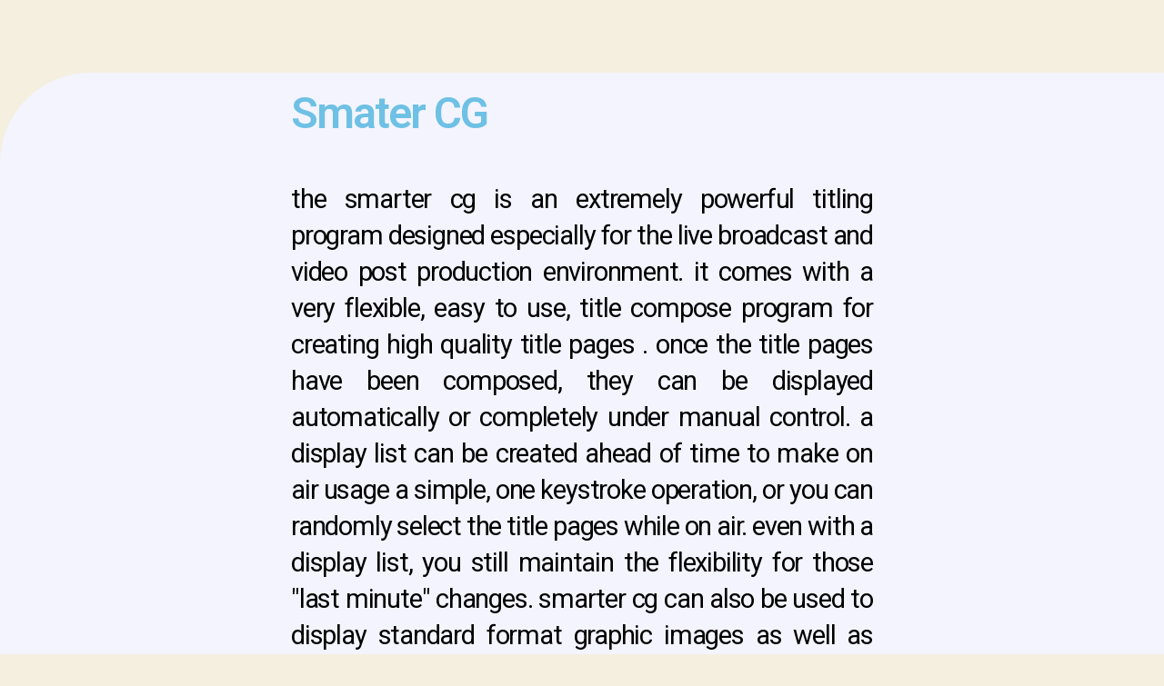

--- FILE ---
content_type: text/css
request_url: https://smartercg.com/wp-content/uploads/elementor/css/post-125.css?ver=1653749428
body_size: 1066
content:
.elementor-125 .elementor-element.elementor-element-5ac27f68 > .elementor-container{max-width:1309px;min-height:450px;}.elementor-bc-flex-widget .elementor-125 .elementor-element.elementor-element-ec662a7.elementor-column .elementor-widget-wrap{align-items:flex-start;}.elementor-125 .elementor-element.elementor-element-ec662a7.elementor-column.elementor-element[data-element_type="column"] > .elementor-widget-wrap.elementor-element-populated{align-content:flex-start;align-items:flex-start;}.elementor-125 .elementor-element.elementor-element-ec662a7 > .elementor-widget-wrap > .elementor-widget:not(.elementor-widget__width-auto):not(.elementor-widget__width-initial):not(:last-child):not(.elementor-absolute){margin-bottom:0px;}.elementor-125 .elementor-element.elementor-element-ec662a7:not(.elementor-motion-effects-element-type-background) > .elementor-widget-wrap, .elementor-125 .elementor-element.elementor-element-ec662a7 > .elementor-widget-wrap > .elementor-motion-effects-container > .elementor-motion-effects-layer{background-color:#F4F4FF;}.elementor-125 .elementor-element.elementor-element-ec662a7 > .elementor-element-populated, .elementor-125 .elementor-element.elementor-element-ec662a7 > .elementor-element-populated > .elementor-background-overlay, .elementor-125 .elementor-element.elementor-element-ec662a7 > .elementor-background-slideshow{border-radius:100px 0px 100px 100px;}.elementor-125 .elementor-element.elementor-element-ec662a7 > .elementor-element-populated{transition:background 0.3s, border 0.3s, border-radius 0.3s, box-shadow 0.3s;padding:0% 25% 0% 25%;}.elementor-125 .elementor-element.elementor-element-ec662a7 > .elementor-element-populated > .elementor-background-overlay{transition:background 0.3s, border-radius 0.3s, opacity 0.3s;}.elementor-125 .elementor-element.elementor-element-e5b99ee .elementor-icon-wrapper{text-align:center;}.elementor-125 .elementor-element.elementor-element-e5b99ee.elementor-view-stacked .elementor-icon{background-color:#635DFF;}.elementor-125 .elementor-element.elementor-element-e5b99ee.elementor-view-framed .elementor-icon, .elementor-125 .elementor-element.elementor-element-e5b99ee.elementor-view-default .elementor-icon{color:#635DFF;border-color:#635DFF;}.elementor-125 .elementor-element.elementor-element-e5b99ee.elementor-view-framed .elementor-icon, .elementor-125 .elementor-element.elementor-element-e5b99ee.elementor-view-default .elementor-icon svg{fill:#635DFF;}.elementor-125 .elementor-element.elementor-element-e5b99ee .elementor-icon{font-size:50px;}.elementor-125 .elementor-element.elementor-element-e5b99ee .elementor-icon i, .elementor-125 .elementor-element.elementor-element-e5b99ee .elementor-icon svg{transform:rotate(0deg);}.elementor-125 .elementor-element.elementor-element-e91e736 .elementor-spacer-inner{--spacer-size:50px;}.elementor-125 .elementor-element.elementor-element-de4e911{text-align:justify;}.elementor-125 .elementor-element.elementor-element-de4e911 .elementor-heading-title{color:#000000;font-family:"Roboto", Sans-serif;font-size:29px;font-weight:400;text-transform:lowercase;line-height:1.4em;}.elementor-125 .elementor-element.elementor-element-550c7433 > .elementor-container{max-width:1400px;min-height:300px;}.elementor-125 .elementor-element.elementor-element-550c7433{margin-top:-150px;margin-bottom:0px;}.elementor-bc-flex-widget .elementor-125 .elementor-element.elementor-element-4ee2baef.elementor-column .elementor-widget-wrap{align-items:center;}.elementor-125 .elementor-element.elementor-element-4ee2baef.elementor-column.elementor-element[data-element_type="column"] > .elementor-widget-wrap.elementor-element-populated{align-content:center;align-items:center;}.elementor-125 .elementor-element.elementor-element-4ee2baef > .elementor-element-populated, .elementor-125 .elementor-element.elementor-element-4ee2baef > .elementor-element-populated > .elementor-background-overlay, .elementor-125 .elementor-element.elementor-element-4ee2baef > .elementor-background-slideshow{border-radius:0px 0px 50px 50px;}.elementor-125 .elementor-element.elementor-element-4ee2baef > .elementor-element-populated{padding:0px 0px 0px 0px;}.elementor-125 .elementor-element.elementor-element-544db77c .elementor-heading-title{color:#FFFFFF;font-size:15px;font-weight:300;text-transform:uppercase;}.elementor-125 .elementor-element.elementor-element-544db77c > .elementor-widget-container{padding:15px 50px 12px 50px;background-color:#635DFF;border-radius:0px 30px 0px 0px;}.elementor-125 .elementor-element.elementor-element-544db77c{width:auto;max-width:auto;}.elementor-125 .elementor-element.elementor-element-31348dd2 > .elementor-container{max-width:1343px;min-height:300px;}.elementor-bc-flex-widget .elementor-125 .elementor-element.elementor-element-71ec5ad2.elementor-column .elementor-widget-wrap{align-items:center;}.elementor-125 .elementor-element.elementor-element-71ec5ad2.elementor-column.elementor-element[data-element_type="column"] > .elementor-widget-wrap.elementor-element-populated{align-content:center;align-items:center;}.elementor-125 .elementor-element.elementor-element-71ec5ad2:not(.elementor-motion-effects-element-type-background) > .elementor-widget-wrap, .elementor-125 .elementor-element.elementor-element-71ec5ad2 > .elementor-widget-wrap > .elementor-motion-effects-container > .elementor-motion-effects-layer{background-color:#FFFFFF;}.elementor-125 .elementor-element.elementor-element-71ec5ad2 > .elementor-element-populated, .elementor-125 .elementor-element.elementor-element-71ec5ad2 > .elementor-element-populated > .elementor-background-overlay, .elementor-125 .elementor-element.elementor-element-71ec5ad2 > .elementor-background-slideshow{border-radius:0px 0px 50px 50px;}.elementor-125 .elementor-element.elementor-element-71ec5ad2 > .elementor-element-populated{box-shadow:0px 15px 50px 0px rgba(0, 0, 0, 0.1);transition:background 0.3s, border 0.3s, border-radius 0.3s, box-shadow 0.3s;padding:0px 50px 0px 50px;}.elementor-125 .elementor-element.elementor-element-71ec5ad2 > .elementor-element-populated > .elementor-background-overlay{transition:background 0.3s, border-radius 0.3s, opacity 0.3s;}.elementor-125 .elementor-element.elementor-element-c4cff9b .elementor-spacer-inner{--spacer-size:50px;}.elementor-125 .elementor-element.elementor-element-da58066{column-gap:0px;}.elementor-125 .elementor-element.elementor-element-55d5e2ff{columns:2;text-align:left;color:#3D4E60;font-family:"Montserrat", Sans-serif;font-size:16px;font-weight:300;}.elementor-125 .elementor-element.elementor-element-050bcb8 > .elementor-container{max-width:1343px;min-height:300px;}.elementor-bc-flex-widget .elementor-125 .elementor-element.elementor-element-6562e4c.elementor-column .elementor-widget-wrap{align-items:center;}.elementor-125 .elementor-element.elementor-element-6562e4c.elementor-column.elementor-element[data-element_type="column"] > .elementor-widget-wrap.elementor-element-populated{align-content:center;align-items:center;}.elementor-125 .elementor-element.elementor-element-6562e4c:not(.elementor-motion-effects-element-type-background) > .elementor-widget-wrap, .elementor-125 .elementor-element.elementor-element-6562e4c > .elementor-widget-wrap > .elementor-motion-effects-container > .elementor-motion-effects-layer{background-color:#FFFFFF;}.elementor-125 .elementor-element.elementor-element-6562e4c > .elementor-element-populated, .elementor-125 .elementor-element.elementor-element-6562e4c > .elementor-element-populated > .elementor-background-overlay, .elementor-125 .elementor-element.elementor-element-6562e4c > .elementor-background-slideshow{border-radius:0px 0px 50px 50px;}.elementor-125 .elementor-element.elementor-element-6562e4c > .elementor-element-populated{box-shadow:0px 15px 50px 0px rgba(0, 0, 0, 0.1);transition:background 0.3s, border 0.3s, border-radius 0.3s, box-shadow 0.3s;padding:0px 50px 0px 50px;}.elementor-125 .elementor-element.elementor-element-6562e4c > .elementor-element-populated > .elementor-background-overlay{transition:background 0.3s, border-radius 0.3s, opacity 0.3s;}.elementor-125 .elementor-element.elementor-element-8314e5c .elementor-spacer-inner{--spacer-size:50px;}.elementor-125 .elementor-element.elementor-element-9915aaf{column-gap:0px;}.elementor-125 .elementor-element.elementor-element-403492b{columns:2;text-align:left;color:#3D4E60;font-family:"Montserrat", Sans-serif;font-size:16px;font-weight:300;}.elementor-125 .elementor-element.elementor-element-cec97fd > .elementor-container{max-width:1343px;min-height:300px;}.elementor-bc-flex-widget .elementor-125 .elementor-element.elementor-element-2c6b7dd.elementor-column .elementor-widget-wrap{align-items:center;}.elementor-125 .elementor-element.elementor-element-2c6b7dd.elementor-column.elementor-element[data-element_type="column"] > .elementor-widget-wrap.elementor-element-populated{align-content:center;align-items:center;}.elementor-125 .elementor-element.elementor-element-2c6b7dd:not(.elementor-motion-effects-element-type-background) > .elementor-widget-wrap, .elementor-125 .elementor-element.elementor-element-2c6b7dd > .elementor-widget-wrap > .elementor-motion-effects-container > .elementor-motion-effects-layer{background-color:#FFFFFF;}.elementor-125 .elementor-element.elementor-element-2c6b7dd > .elementor-element-populated, .elementor-125 .elementor-element.elementor-element-2c6b7dd > .elementor-element-populated > .elementor-background-overlay, .elementor-125 .elementor-element.elementor-element-2c6b7dd > .elementor-background-slideshow{border-radius:0px 0px 50px 50px;}.elementor-125 .elementor-element.elementor-element-2c6b7dd > .elementor-element-populated{box-shadow:0px 15px 50px 0px rgba(0, 0, 0, 0.1);transition:background 0.3s, border 0.3s, border-radius 0.3s, box-shadow 0.3s;padding:0px 50px 0px 50px;}.elementor-125 .elementor-element.elementor-element-2c6b7dd > .elementor-element-populated > .elementor-background-overlay{transition:background 0.3s, border-radius 0.3s, opacity 0.3s;}.elementor-125 .elementor-element.elementor-element-6c0a391 .elementor-spacer-inner{--spacer-size:50px;}.elementor-125 .elementor-element.elementor-element-823f5d8{column-gap:0px;}.elementor-125 .elementor-element.elementor-element-119eaf9{column-gap:0px;}.elementor-125 .elementor-element.elementor-element-0e6823c{columns:2;text-align:left;color:#3D4E60;font-family:"Montserrat", Sans-serif;font-size:16px;font-weight:300;}.elementor-125 .elementor-element.elementor-element-dedc9e2{columns:2;text-align:left;color:#3D4E60;font-family:"Montserrat", Sans-serif;font-size:16px;font-weight:300;}.elementor-125 .elementor-element.elementor-element-a3ad3a9{columns:2;text-align:left;color:#3D4E60;font-family:"Montserrat", Sans-serif;font-size:16px;font-weight:300;}@media(max-width:1024px){.elementor-125 .elementor-element.elementor-element-5ac27f68 > .elementor-container{min-height:400px;}.elementor-125 .elementor-element.elementor-element-5ac27f68{padding:0% 5% 0% 5%;}.elementor-bc-flex-widget .elementor-125 .elementor-element.elementor-element-ec662a7.elementor-column .elementor-widget-wrap{align-items:center;}.elementor-125 .elementor-element.elementor-element-ec662a7.elementor-column.elementor-element[data-element_type="column"] > .elementor-widget-wrap.elementor-element-populated{align-content:center;align-items:center;}.elementor-125 .elementor-element.elementor-element-ec662a7 > .elementor-element-populated{padding:0% 15% 5% 15%;}.elementor-125 .elementor-element.elementor-element-de4e911 .elementor-heading-title{font-size:30px;}.elementor-125 .elementor-element.elementor-element-550c7433{padding:0% 5% 0% 5%;}}@media(max-width:767px){.elementor-125 .elementor-element.elementor-element-de4e911 .elementor-heading-title{font-size:22px;}.elementor-125 .elementor-element.elementor-element-71ec5ad2 > .elementor-element-populated{padding:50px 20px 50px 20px;}.elementor-125 .elementor-element.elementor-element-55d5e2ff{columns:1;text-align:center;}.elementor-125 .elementor-element.elementor-element-6562e4c > .elementor-element-populated{padding:50px 20px 50px 20px;}.elementor-125 .elementor-element.elementor-element-403492b{columns:1;text-align:center;}.elementor-125 .elementor-element.elementor-element-2c6b7dd > .elementor-element-populated{padding:50px 20px 50px 20px;}.elementor-125 .elementor-element.elementor-element-0e6823c{columns:1;text-align:center;}.elementor-125 .elementor-element.elementor-element-dedc9e2{columns:1;text-align:center;}.elementor-125 .elementor-element.elementor-element-a3ad3a9{columns:1;text-align:center;}}